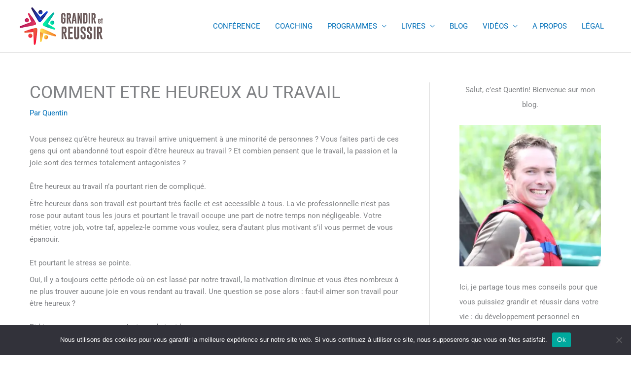

--- FILE ---
content_type: text/css
request_url: https://grandiretreussir.com/wp-content/uploads/elementor/css/post-9769.css?ver=1768974094
body_size: 1020
content:
.elementor-9769 .elementor-element.elementor-element-3501d377 > .elementor-background-overlay{background-color:transparent;background-image:linear-gradient(180deg, rgba(0,15,43,0.79) -50%, #000f2b 64%);opacity:0.95;transition:background 0.3s, border-radius 0.3s, opacity 0.3s;}.elementor-9769 .elementor-element.elementor-element-3501d377{transition:background 0.3s, border 0.3s, border-radius 0.3s, box-shadow 0.3s;margin-top:0px;margin-bottom:-120px;padding:70px 0px 30px 0px;}.elementor-9769 .elementor-element.elementor-element-3501d377 > .elementor-shape-top svg{width:calc(158% + 1.3px);height:33px;}.elementor-9769 .elementor-element.elementor-element-a8ceb1d{padding:20px 0px 0px 0px;}.elementor-widget-navigation-menu a.hfe-menu-item, .elementor-widget-navigation-menu a.hfe-sub-menu-item{font-family:var( --e-global-typography-primary-font-family ), Sans-serif;font-size:var( --e-global-typography-primary-font-size );font-weight:var( --e-global-typography-primary-font-weight );line-height:var( --e-global-typography-primary-line-height );letter-spacing:var( --e-global-typography-primary-letter-spacing );}
							.elementor-widget-navigation-menu .sub-menu li a.hfe-sub-menu-item,
							.elementor-widget-navigation-menu nav.hfe-dropdown li a.hfe-sub-menu-item,
							.elementor-widget-navigation-menu nav.hfe-dropdown li a.hfe-menu-item,
							.elementor-widget-navigation-menu nav.hfe-dropdown-expandible li a.hfe-menu-item,
							.elementor-widget-navigation-menu nav.hfe-dropdown-expandible li a.hfe-sub-menu-item{font-family:var( --e-global-typography-accent-font-family ), Sans-serif;font-size:var( --e-global-typography-accent-font-size );font-weight:var( --e-global-typography-accent-font-weight );line-height:var( --e-global-typography-accent-line-height );letter-spacing:var( --e-global-typography-accent-letter-spacing );}.elementor-widget-navigation-menu .menu-item a.hfe-menu-item.elementor-button{font-family:var( --e-global-typography-accent-font-family ), Sans-serif;font-size:var( --e-global-typography-accent-font-size );font-weight:var( --e-global-typography-accent-font-weight );line-height:var( --e-global-typography-accent-line-height );letter-spacing:var( --e-global-typography-accent-letter-spacing );}.elementor-9769 .elementor-element.elementor-element-aa0e69c .menu-item a.hfe-menu-item{padding-left:15px;padding-right:15px;}.elementor-9769 .elementor-element.elementor-element-aa0e69c .menu-item a.hfe-sub-menu-item{padding-left:calc( 15px + 20px );padding-right:15px;}.elementor-9769 .elementor-element.elementor-element-aa0e69c .hfe-nav-menu__layout-vertical .menu-item ul ul a.hfe-sub-menu-item{padding-left:calc( 15px + 40px );padding-right:15px;}.elementor-9769 .elementor-element.elementor-element-aa0e69c .hfe-nav-menu__layout-vertical .menu-item ul ul ul a.hfe-sub-menu-item{padding-left:calc( 15px + 60px );padding-right:15px;}.elementor-9769 .elementor-element.elementor-element-aa0e69c .hfe-nav-menu__layout-vertical .menu-item ul ul ul ul a.hfe-sub-menu-item{padding-left:calc( 15px + 80px );padding-right:15px;}.elementor-9769 .elementor-element.elementor-element-aa0e69c .menu-item a.hfe-menu-item, .elementor-9769 .elementor-element.elementor-element-aa0e69c .menu-item a.hfe-sub-menu-item{padding-top:15px;padding-bottom:15px;}.elementor-9769 .elementor-element.elementor-element-aa0e69c .sub-menu a.hfe-sub-menu-item,
						 .elementor-9769 .elementor-element.elementor-element-aa0e69c nav.hfe-dropdown li a.hfe-menu-item,
						 .elementor-9769 .elementor-element.elementor-element-aa0e69c nav.hfe-dropdown li a.hfe-sub-menu-item,
						 .elementor-9769 .elementor-element.elementor-element-aa0e69c nav.hfe-dropdown-expandible li a.hfe-menu-item,
						 .elementor-9769 .elementor-element.elementor-element-aa0e69c nav.hfe-dropdown-expandible li a.hfe-sub-menu-item{padding-top:15px;padding-bottom:15px;}.elementor-9769 .elementor-element.elementor-element-aa0e69c .hfe-nav-menu__toggle{margin:0 auto;}.elementor-9769 .elementor-element.elementor-element-aa0e69c .sub-menu,
								.elementor-9769 .elementor-element.elementor-element-aa0e69c nav.hfe-dropdown,
								.elementor-9769 .elementor-element.elementor-element-aa0e69c nav.hfe-dropdown-expandible,
								.elementor-9769 .elementor-element.elementor-element-aa0e69c nav.hfe-dropdown .menu-item a.hfe-menu-item,
								.elementor-9769 .elementor-element.elementor-element-aa0e69c nav.hfe-dropdown .menu-item a.hfe-sub-menu-item{background-color:#fff;}.elementor-9769 .elementor-element.elementor-element-aa0e69c .sub-menu li.menu-item:not(:last-child),
						.elementor-9769 .elementor-element.elementor-element-aa0e69c nav.hfe-dropdown li.menu-item:not(:last-child),
						.elementor-9769 .elementor-element.elementor-element-aa0e69c nav.hfe-dropdown-expandible li.menu-item:not(:last-child){border-bottom-style:solid;border-bottom-color:#c4c4c4;border-bottom-width:1px;}.elementor-9769 .elementor-element.elementor-element-c2af541 .menu-item a.hfe-menu-item{padding-left:15px;padding-right:15px;}.elementor-9769 .elementor-element.elementor-element-c2af541 .menu-item a.hfe-sub-menu-item{padding-left:calc( 15px + 20px );padding-right:15px;}.elementor-9769 .elementor-element.elementor-element-c2af541 .hfe-nav-menu__layout-vertical .menu-item ul ul a.hfe-sub-menu-item{padding-left:calc( 15px + 40px );padding-right:15px;}.elementor-9769 .elementor-element.elementor-element-c2af541 .hfe-nav-menu__layout-vertical .menu-item ul ul ul a.hfe-sub-menu-item{padding-left:calc( 15px + 60px );padding-right:15px;}.elementor-9769 .elementor-element.elementor-element-c2af541 .hfe-nav-menu__layout-vertical .menu-item ul ul ul ul a.hfe-sub-menu-item{padding-left:calc( 15px + 80px );padding-right:15px;}.elementor-9769 .elementor-element.elementor-element-c2af541 .menu-item a.hfe-menu-item, .elementor-9769 .elementor-element.elementor-element-c2af541 .menu-item a.hfe-sub-menu-item{padding-top:15px;padding-bottom:15px;}.elementor-9769 .elementor-element.elementor-element-c2af541 .sub-menu a.hfe-sub-menu-item,
						 .elementor-9769 .elementor-element.elementor-element-c2af541 nav.hfe-dropdown li a.hfe-menu-item,
						 .elementor-9769 .elementor-element.elementor-element-c2af541 nav.hfe-dropdown li a.hfe-sub-menu-item,
						 .elementor-9769 .elementor-element.elementor-element-c2af541 nav.hfe-dropdown-expandible li a.hfe-menu-item,
						 .elementor-9769 .elementor-element.elementor-element-c2af541 nav.hfe-dropdown-expandible li a.hfe-sub-menu-item{padding-top:15px;padding-bottom:15px;}.elementor-9769 .elementor-element.elementor-element-c2af541 .hfe-nav-menu__toggle{margin:0 auto;}.elementor-9769 .elementor-element.elementor-element-c2af541 .sub-menu,
								.elementor-9769 .elementor-element.elementor-element-c2af541 nav.hfe-dropdown,
								.elementor-9769 .elementor-element.elementor-element-c2af541 nav.hfe-dropdown-expandible,
								.elementor-9769 .elementor-element.elementor-element-c2af541 nav.hfe-dropdown .menu-item a.hfe-menu-item,
								.elementor-9769 .elementor-element.elementor-element-c2af541 nav.hfe-dropdown .menu-item a.hfe-sub-menu-item{background-color:#fff;}.elementor-9769 .elementor-element.elementor-element-c2af541 .sub-menu li.menu-item:not(:last-child),
						.elementor-9769 .elementor-element.elementor-element-c2af541 nav.hfe-dropdown li.menu-item:not(:last-child),
						.elementor-9769 .elementor-element.elementor-element-c2af541 nav.hfe-dropdown-expandible li.menu-item:not(:last-child){border-bottom-style:solid;border-bottom-color:#c4c4c4;border-bottom-width:1px;}.elementor-9769 .elementor-element.elementor-element-1159e9c .menu-item a.hfe-menu-item{padding-left:15px;padding-right:15px;}.elementor-9769 .elementor-element.elementor-element-1159e9c .menu-item a.hfe-sub-menu-item{padding-left:calc( 15px + 20px );padding-right:15px;}.elementor-9769 .elementor-element.elementor-element-1159e9c .hfe-nav-menu__layout-vertical .menu-item ul ul a.hfe-sub-menu-item{padding-left:calc( 15px + 40px );padding-right:15px;}.elementor-9769 .elementor-element.elementor-element-1159e9c .hfe-nav-menu__layout-vertical .menu-item ul ul ul a.hfe-sub-menu-item{padding-left:calc( 15px + 60px );padding-right:15px;}.elementor-9769 .elementor-element.elementor-element-1159e9c .hfe-nav-menu__layout-vertical .menu-item ul ul ul ul a.hfe-sub-menu-item{padding-left:calc( 15px + 80px );padding-right:15px;}.elementor-9769 .elementor-element.elementor-element-1159e9c .menu-item a.hfe-menu-item, .elementor-9769 .elementor-element.elementor-element-1159e9c .menu-item a.hfe-sub-menu-item{padding-top:15px;padding-bottom:15px;}.elementor-9769 .elementor-element.elementor-element-1159e9c .sub-menu a.hfe-sub-menu-item,
						 .elementor-9769 .elementor-element.elementor-element-1159e9c nav.hfe-dropdown li a.hfe-menu-item,
						 .elementor-9769 .elementor-element.elementor-element-1159e9c nav.hfe-dropdown li a.hfe-sub-menu-item,
						 .elementor-9769 .elementor-element.elementor-element-1159e9c nav.hfe-dropdown-expandible li a.hfe-menu-item,
						 .elementor-9769 .elementor-element.elementor-element-1159e9c nav.hfe-dropdown-expandible li a.hfe-sub-menu-item{padding-top:15px;padding-bottom:15px;}.elementor-9769 .elementor-element.elementor-element-1159e9c .hfe-nav-menu__toggle{margin:0 auto;}.elementor-9769 .elementor-element.elementor-element-1159e9c .sub-menu,
								.elementor-9769 .elementor-element.elementor-element-1159e9c nav.hfe-dropdown,
								.elementor-9769 .elementor-element.elementor-element-1159e9c nav.hfe-dropdown-expandible,
								.elementor-9769 .elementor-element.elementor-element-1159e9c nav.hfe-dropdown .menu-item a.hfe-menu-item,
								.elementor-9769 .elementor-element.elementor-element-1159e9c nav.hfe-dropdown .menu-item a.hfe-sub-menu-item{background-color:#fff;}.elementor-9769 .elementor-element.elementor-element-1159e9c .sub-menu li.menu-item:not(:last-child),
						.elementor-9769 .elementor-element.elementor-element-1159e9c nav.hfe-dropdown li.menu-item:not(:last-child),
						.elementor-9769 .elementor-element.elementor-element-1159e9c nav.hfe-dropdown-expandible li.menu-item:not(:last-child){border-bottom-style:solid;border-bottom-color:#c4c4c4;border-bottom-width:1px;}.elementor-widget-text-editor{font-family:var( --e-global-typography-text-font-family ), Sans-serif;font-size:var( --e-global-typography-text-font-size );font-weight:var( --e-global-typography-text-font-weight );line-height:var( --e-global-typography-text-line-height );letter-spacing:var( --e-global-typography-text-letter-spacing );}.elementor-9769 .elementor-element.elementor-element-3d93bae6{color:#ffffff;}@media(max-width:1024px){.elementor-9769 .elementor-element.elementor-element-3501d377{padding:6px 30px 80px 30px;}.elementor-widget-navigation-menu a.hfe-menu-item, .elementor-widget-navigation-menu a.hfe-sub-menu-item{font-size:var( --e-global-typography-primary-font-size );line-height:var( --e-global-typography-primary-line-height );letter-spacing:var( --e-global-typography-primary-letter-spacing );}
							.elementor-widget-navigation-menu .sub-menu li a.hfe-sub-menu-item,
							.elementor-widget-navigation-menu nav.hfe-dropdown li a.hfe-sub-menu-item,
							.elementor-widget-navigation-menu nav.hfe-dropdown li a.hfe-menu-item,
							.elementor-widget-navigation-menu nav.hfe-dropdown-expandible li a.hfe-menu-item,
							.elementor-widget-navigation-menu nav.hfe-dropdown-expandible li a.hfe-sub-menu-item{font-size:var( --e-global-typography-accent-font-size );line-height:var( --e-global-typography-accent-line-height );letter-spacing:var( --e-global-typography-accent-letter-spacing );}.elementor-widget-navigation-menu .menu-item a.hfe-menu-item.elementor-button{font-size:var( --e-global-typography-accent-font-size );line-height:var( --e-global-typography-accent-line-height );letter-spacing:var( --e-global-typography-accent-letter-spacing );}.elementor-widget-text-editor{font-size:var( --e-global-typography-text-font-size );line-height:var( --e-global-typography-text-line-height );letter-spacing:var( --e-global-typography-text-letter-spacing );}}@media(max-width:767px){.elementor-9769 .elementor-element.elementor-element-3501d377{margin-top:0px;margin-bottom:-113px;padding:0px 0px 110px 0px;}.elementor-widget-navigation-menu a.hfe-menu-item, .elementor-widget-navigation-menu a.hfe-sub-menu-item{font-size:var( --e-global-typography-primary-font-size );line-height:var( --e-global-typography-primary-line-height );letter-spacing:var( --e-global-typography-primary-letter-spacing );}
							.elementor-widget-navigation-menu .sub-menu li a.hfe-sub-menu-item,
							.elementor-widget-navigation-menu nav.hfe-dropdown li a.hfe-sub-menu-item,
							.elementor-widget-navigation-menu nav.hfe-dropdown li a.hfe-menu-item,
							.elementor-widget-navigation-menu nav.hfe-dropdown-expandible li a.hfe-menu-item,
							.elementor-widget-navigation-menu nav.hfe-dropdown-expandible li a.hfe-sub-menu-item{font-size:var( --e-global-typography-accent-font-size );line-height:var( --e-global-typography-accent-line-height );letter-spacing:var( --e-global-typography-accent-letter-spacing );}.elementor-widget-navigation-menu .menu-item a.hfe-menu-item.elementor-button{font-size:var( --e-global-typography-accent-font-size );line-height:var( --e-global-typography-accent-line-height );letter-spacing:var( --e-global-typography-accent-letter-spacing );}.elementor-widget-text-editor{font-size:var( --e-global-typography-text-font-size );line-height:var( --e-global-typography-text-line-height );letter-spacing:var( --e-global-typography-text-letter-spacing );}}